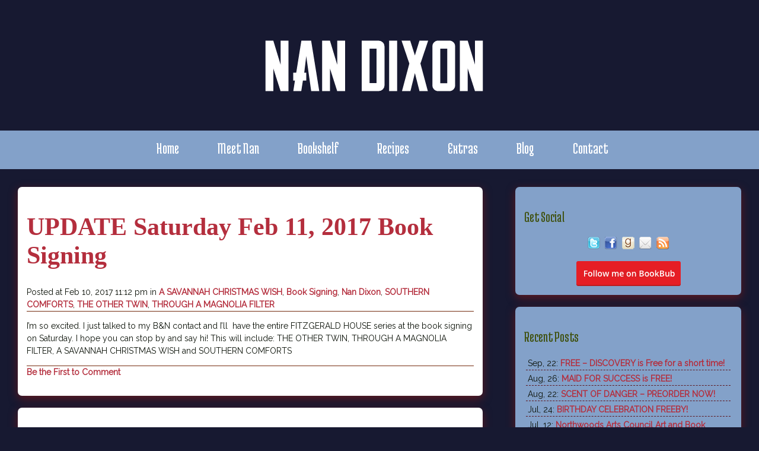

--- FILE ---
content_type: text/html; charset=UTF-8
request_url: https://www.nandixon.com/tag/a-savannah-christmas-wish/
body_size: 9040
content:
<!DOCTYPE html PUBLIC "-//W3C//DTD XHTML 1.0 Transitional//EN" "http://www.w3.org/TR/xhtml1/DTD/xhtml1-transitional.dtd">
<html xmlns="http://www.w3.org/1999/xhtml">
<head>
<meta http-equiv="Content-Type" content="text/html; charset=UTF-8" />
<title>Nan Dixon  &raquo; A SAVANNAH CHRISTMAS WISH</title>
<link rel='dns-prefetch' href='//s.w.org' />
<link rel="alternate" type="application/rss+xml" title="Nan Dixon &raquo; A SAVANNAH CHRISTMAS WISH Tag Feed" href="https://www.nandixon.com/tag/a-savannah-christmas-wish/feed/" />
		<script type="text/javascript">
			window._wpemojiSettings = {"baseUrl":"https:\/\/s.w.org\/images\/core\/emoji\/13.0.0\/72x72\/","ext":".png","svgUrl":"https:\/\/s.w.org\/images\/core\/emoji\/13.0.0\/svg\/","svgExt":".svg","source":{"concatemoji":"https:\/\/www.nandixon.com\/wp-includes\/js\/wp-emoji-release.min.js"}};
			!function(e,a,t){var n,r,o,i=a.createElement("canvas"),p=i.getContext&&i.getContext("2d");function s(e,t){var a=String.fromCharCode;p.clearRect(0,0,i.width,i.height),p.fillText(a.apply(this,e),0,0);e=i.toDataURL();return p.clearRect(0,0,i.width,i.height),p.fillText(a.apply(this,t),0,0),e===i.toDataURL()}function c(e){var t=a.createElement("script");t.src=e,t.defer=t.type="text/javascript",a.getElementsByTagName("head")[0].appendChild(t)}for(o=Array("flag","emoji"),t.supports={everything:!0,everythingExceptFlag:!0},r=0;r<o.length;r++)t.supports[o[r]]=function(e){if(!p||!p.fillText)return!1;switch(p.textBaseline="top",p.font="600 32px Arial",e){case"flag":return s([127987,65039,8205,9895,65039],[127987,65039,8203,9895,65039])?!1:!s([55356,56826,55356,56819],[55356,56826,8203,55356,56819])&&!s([55356,57332,56128,56423,56128,56418,56128,56421,56128,56430,56128,56423,56128,56447],[55356,57332,8203,56128,56423,8203,56128,56418,8203,56128,56421,8203,56128,56430,8203,56128,56423,8203,56128,56447]);case"emoji":return!s([55357,56424,8205,55356,57212],[55357,56424,8203,55356,57212])}return!1}(o[r]),t.supports.everything=t.supports.everything&&t.supports[o[r]],"flag"!==o[r]&&(t.supports.everythingExceptFlag=t.supports.everythingExceptFlag&&t.supports[o[r]]);t.supports.everythingExceptFlag=t.supports.everythingExceptFlag&&!t.supports.flag,t.DOMReady=!1,t.readyCallback=function(){t.DOMReady=!0},t.supports.everything||(n=function(){t.readyCallback()},a.addEventListener?(a.addEventListener("DOMContentLoaded",n,!1),e.addEventListener("load",n,!1)):(e.attachEvent("onload",n),a.attachEvent("onreadystatechange",function(){"complete"===a.readyState&&t.readyCallback()})),(n=t.source||{}).concatemoji?c(n.concatemoji):n.wpemoji&&n.twemoji&&(c(n.twemoji),c(n.wpemoji)))}(window,document,window._wpemojiSettings);
		</script>
		<style type="text/css">
img.wp-smiley,
img.emoji {
	display: inline !important;
	border: none !important;
	box-shadow: none !important;
	height: 1em !important;
	width: 1em !important;
	margin: 0 .07em !important;
	vertical-align: -0.1em !important;
	background: none !important;
	padding: 0 !important;
}
</style>
	<link rel='stylesheet' id='formidable-css'  href='https://www.nandixon.com/wp-admin/admin-ajax.php?action=frmpro_css&#038;ver=1271452' type='text/css' media='all' />
<link rel='stylesheet' id='wp-block-library-css'  href='https://www.nandixon.com/wp-includes/css/dist/block-library/style.min.css' type='text/css' media='all' />
<link rel='stylesheet' id='responsive_style-css'  href='https://www.nandixon.com/wp-content/plugins/responsive-design-fiverr/assets/responsive.css' type='text/css' media='all' />
<link rel='stylesheet' id='mc4wp-form-basic-css'  href='https://www.nandixon.com/wp-content/plugins/mailchimp-for-wp/assets/css/form-basic.css' type='text/css' media='all' />
<link rel='stylesheet' id='colorbox-css'  href='https://www.nandixon.com/wp-content/plugins/lightbox-gallery/colorbox/example1/colorbox.css' type='text/css' media='all' />
<script type='text/javascript' src='https://www.nandixon.com/wp-includes/js/jquery/jquery.js' id='jquery-core-js'></script>
<link rel="https://api.w.org/" href="https://www.nandixon.com/wp-json/" /><link rel="alternate" type="application/json" href="https://www.nandixon.com/wp-json/wp/v2/tags/740" /><meta content="width=device-width, initial-scale=1, maximum-scale=1" name="viewport">
  <script type="text/javascript">document.documentElement.className += " js";</script>
<script>jQuery.fn.extend({ live: function (event, callback) { if (this.selector) { jQuery(document).on(event, this.selector, callback); } return this; } });</script><script>
var matched, browser;

jQuery.uaMatch = function( ua ) {
    ua = ua.toLowerCase();

    var match = /(chrome)[ \/]([\w.]+)/.exec( ua ) ||
        /(webkit)[ \/]([\w.]+)/.exec( ua ) ||
        /(opera)(?:.*version|)[ \/]([\w.]+)/.exec( ua ) ||
        /(msie) ([\w.]+)/.exec( ua ) ||
        ua.indexOf("compatible") < 0 && /(mozilla)(?:.*? rv:([\w.]+)|)/.exec( ua ) ||
        [];

    return {
        browser: match[ 1 ] || "",
        version: match[ 2 ] || "0"
    };
};

matched = jQuery.uaMatch( navigator.userAgent );
browser = {};

if ( matched.browser ) {
    browser[ matched.browser ] = true;
    browser.version = matched.version;
}

// Chrome is Webkit, but Webkit is also Safari.
if ( browser.chrome ) {
    browser.webkit = true;
} else if ( browser.webkit ) {
    browser.safari = true;
}

jQuery.browser = browser;
</script><style>.mc4wp-checkbox-wp-comment-form{clear:both;width:auto;display:block;position:static}.mc4wp-checkbox-wp-comment-form input{float:none;width:auto;vertical-align:middle;max-width:21px;-webkit-appearance:checkbox;margin:0 6px 0 0;padding:0;position:static;display:inline-block!important}.mc4wp-checkbox-wp-comment-form label{float:none;cursor:pointer;width:auto;margin:0 0 16px;display:block;position:static}</style><style type="text/css">.recentcomments a{display:inline !important;padding:0 !important;margin:0 !important;}</style><script type="text/javascript" src="https://www.nandixon.com/wp-content/plugins/si-captcha-for-wordpress/captcha/si_captcha.js?ver=1769662082"></script>
<!-- begin SI CAPTCHA Anti-Spam - login/register form style -->
<style type="text/css">
.si_captcha_small { width:175px; height:45px; padding-top:10px; padding-bottom:10px; }
.si_captcha_large { width:250px; height:60px; padding-top:10px; padding-bottom:10px; }
img#si_image_com { border-style:none; margin:0; padding-right:5px; float:left; }
img#si_image_reg { border-style:none; margin:0; padding-right:5px; float:left; }
img#si_image_log { border-style:none; margin:0; padding-right:5px; float:left; }
img#si_image_side_login { border-style:none; margin:0; padding-right:5px; float:left; }
img#si_image_checkout { border-style:none; margin:0; padding-right:5px; float:left; }
img#si_image_jetpack { border-style:none; margin:0; padding-right:5px; float:left; }
img#si_image_bbpress_topic { border-style:none; margin:0; padding-right:5px; float:left; }
.si_captcha_refresh { border-style:none; margin:0; vertical-align:bottom; }
div#si_captcha_input { display:block; padding-top:15px; padding-bottom:5px; }
label#si_captcha_code_label { margin:0; }
input#si_captcha_code_input { width:65px; }
p#si_captcha_code_p { clear: left; padding-top:10px; }
.si-captcha-jetpack-error { color:#DC3232; }
</style>
<!-- end SI CAPTCHA Anti-Spam - login/register form style -->
<!-- Facebook Pixel Code -->
<script>
!function(f,b,e,v,n,t,s){if(f.fbq)return;n=f.fbq=function(){n.callMethod?
n.callMethod.apply(n,arguments):n.queue.push(arguments)};if(!f._fbq)f._fbq=n;
n.push=n;n.loaded=!0;n.version='2.0';n.queue=[];t=b.createElement(e);t.async=!0;
t.src=v;s=b.getElementsByTagName(e)[0];s.parentNode.insertBefore(t,s)}(window,
document,'script','https://connect.facebook.net/en_US/fbevents.js');

fbq('init', '1875810872672969');
fbq('track', 'PageView');
</script>
<noscript><img height="1" width="1" style="display:none"
src="https://www.facebook.com/tr?id=1875810872672969&ev=PageView&noscript=1"
/></noscript>
<!-- DO NOT MODIFY -->
<!-- End Facebook Pixel Code -->

<link rel="shortcut icon" href="https://www.nandixon.com/wp-content/themes/nandixon_2014/favicon.ico" />
<meta property="og:image" content="https://www.nandixon.com/wp-content/themes/nandixon_2014/screenshot.png" />
<meta property="og:url" content="https://www.nandixon.com/update-saturday-feb-11-2017-book-signing/" />
<meta property="og:title" content="Author Nan Dixon |  &raquo; A SAVANNAH CHRISTMAS WISH" />
<meta property="og:description" content="<p>I&#8217;m so excited. I just talked to my B&amp;N contact and I&#8217;ll  have the entire FITZGERALD HOUSE series at the book signing on Saturday. I hope you can stop by and say hi! This will include: THE OTHER TWIN, THROUGH A MAGNOLIA FILTER, A SAVANNAH CHRISTMAS WISH and SOUTHERN COMFORTS &nbsp;</p>
" />
<meta name="description" content="Author Nan Dixon" />
<meta name="keywords" content="Nan Dixon" />

<link rel="stylesheet" type="text/css" media="all" href="https://www.nandixon.com/wp-content/themes/nandixon_2014/css/banner.css" />
<script type="text/javascript" src="https://www.nandixon.com/wp-content/themes/nandixon_2014/js/jquery.js"></script>
<script type="text/javascript" language="javascript" src="https://www.nandixon.com/wp-content/themes/nandixon_2014/js/jquery.carouFredSel-packed.js"></script>
<script type="text/javascript" language="javascript" src="https://www.nandixon.com/wp-content/themes/nandixon_2014/js/jquery.easing.1.3.js"></script>
<script type="text/javascript" language="javascript" src="https://www.nandixon.com/wp-content/themes/nandixon_2014/js/jquery.hoverIntent.minified.js"></script>
<script type="text/javascript" language="javascript" src="https://www.nandixon.com/wp-content/themes/nandixon_2014/js/hoverIntent.js"></script>
<script type="text/javascript" language="javascript" src="https://www.nandixon.com/wp-content/themes/nandixon_2014/js/jquery.dropdown.js"></script>
<script type="text/javascript" language="javascript">
$(function() {	
	$('#bannerscroller').carouFredSel({
		scroll	: {
			duration: 1000,
			pauseOnHover: 'immediate',
			fx : 'crossfade' 
		},
		circular: true,
		infinite: true,
		auto	: true,
		pagination: '#pag',
		prev : '#prev',
		next : '#next'
	});
});
</script><script type="text/javascript" language="javascript">
$(document).ready(function(){
    // Stick the #nav to the top of the window
    var nav = $('#nav');
    var navHomeY = nav.offset().top;
    var isFixed = false;
    var $w = $(window);
    $w.scroll(function() {
        var scrollTop = $w.scrollTop();
        var shouldBeFixed = scrollTop > navHomeY;
        if (shouldBeFixed && !isFixed) {
            nav.css({
                position: 'fixed',
                top: 0,
                left: nav.offset().left,
                width: nav.width()
            });
            isFixed = true;
        }
        else if (!shouldBeFixed && isFixed)
        {
            nav.css({
                position: 'static'
            });
            isFixed = false;
        }
    });
});
</script>
<link rel="stylesheet" type="text/css" href="https://www.nandixon.com/wp-content/themes/nandixon_2014/style.css" />

</head>

<body data-rsssl=1 class="archive tag tag-a-savannah-christmas-wish tag-740">
<script>
  (function(i,s,o,g,r,a,m){i['GoogleAnalyticsObject']=r;i[r]=i[r]||function(){
  (i[r].q=i[r].q||[]).push(arguments)},i[r].l=1*new Date();a=s.createElement(o),
  m=s.getElementsByTagName(o)[0];a.async=1;a.src=g;m.parentNode.insertBefore(a,m)
  })(window,document,'script','//www.google-analytics.com/analytics.js','ga');

  ga('create', 'UA-71838-82', 'auto');
  ga('send', 'pageview');

</script>
<div class="header"></div>
<div id="nav">
        	<ul class="dropdown">
	            <li class="menu_left">&nbsp;</li>
                <li><a href="https://www.nandixon.com/">Home</a></li>
                <li><a href="#">Meet Nan</a>
                	<ul>
		<li><a href="https://www.nandixon.com/contact/">Contact</a></li>

		<li><a href="https://www.nandixon.com/frequently-asked-questions/">Frequently Asked Questions</a></li>

		<li><a href="https://www.nandixon.com/about/">Meet Nan</a></li>

		<li><a href="https://www.nandixon.com/party-all-night-long-nov-16th/">Party All Night Long&#8211;Nov 16th!</a></li>

		<li><a href="https://www.nandixon.com/signing-southern-comforts-nyc-july-22-2015/">Signing SOUTHERN COMFORTS NYC July 22, 2015</a></li>

		<li><a href="https://www.nandixon.com/where-can-you-find-me-2/">Where can you find me?</a></li>

 
                            <li><a href="https://www.nandixon.com/category/appearances">Appearances</a></li>
                            <li><a href="https://www.nandixon.com/category/news">News</a></li>
                                                      
                                             
                        </ul>
                </li>
                <li><a href="https://www.nandixon.com/category/books">Bookshelf</a></li>
                <li><a href="https://www.nandixon.com/category/recipes">Recipes</a></li>
                <li><a href="#">Extras</a>
                	<ul>
                            
		<li><a href="https://www.nandixon.com/a-lovely-5-star-review-for-through-a-magnolia-filter/">A Lovely 5 Star Review for THROUGH A MAGNOLIA FILTER</a></li>

		<li><a href="https://www.nandixon.com/a-savannah-christmas-wish-is-in-a-sampler/">A SAVANNAH CHRISTMAS WISH is in a Sampler!</a></li>

		<li><a href="https://www.nandixon.com/a-savannah-christmas-wish-is-todays-fresh-pick-from-fresh-fiction/">A Savannah Christmas Wish is Today&#8217;s Fresh Pick from Fresh Fiction!</a></li>

		<li><a href="https://www.nandixon.com/amazon-giveaway-to-celebrate-the-january-release-of-the-other-twin/">Amazon Giveaway to Celebrate the January release of THE OTHER TWIN</a></li>

		<li><a href="https://www.nandixon.com/amazon-giveaway/">AMAZON GIVEAWAY!</a></li>

		<li><a href="https://www.nandixon.com/another-chance-to-win-a-copy-of-undercover-with-the-heiress/">Another Chance to Win A Copy of UNDERCOVER WITH THE HEIRESS</a></li>

		<li><a href="https://www.nandixon.com/another-chance-to-win-an-early-copy-of-undercover-with-the-heiress/">Another Chance to Win an Early Copy of UNDERCOVER WITH THE HEIRESS</a></li>

		<li><a href="https://www.nandixon.com/august-15th-is-the-final-day-to-enter-to-win-a-kindle-fire/">August 15th is the Final Day to enter to Win A Kindle Fire!!</a></li>

		<li><a href="https://www.nandixon.com/australian-readers-to-catch-a-thief-is-now-available/">Australian readers &#8212; TO CATCH A THIEF is now available!</a></li>

		<li><a href="https://www.nandixon.com/barbara-vey-reader-appreciation-weekend/">Barbara Vey Reader Appreciation Weekend</a></li>

	
                     </ul>
                </li>
                <li><a href="https://www.nandixon.com/category/blog">Blog</a></li>
                <li><a href="#">Contact</a>
                	<ul class="sub_menu">
                        <li><a href="https://twitter.com/nandixonauthor" target=_blank><img src="https://www.nandixon.com/wp-content/themes/nandixon_2014/images/twitter.png" width="21" height="21" border=0 />&nbsp; Follow</a></li>
                        <li><a href="https://www.facebook.com/nandixonauthor" target=_blank><img src="https://www.nandixon.com/wp-content/themes/nandixon_2014/images/facebook.png" width="21" height="21" border=0 />&nbsp; Like</a></li>
                        <li><a href=" https://www.goodreads.com/author/show/8307477.Nan_Dixon" target=_blank><img src="https://www.nandixon.com/wp-content/themes/nandixon_2014/images/goodreads.png" width="21" height="21" border=0 />&nbsp; Read</a></li>
                        <li><a href="https://www.nandixon.com/contact"><img src="https://www.nandixon.com/wp-content/themes/nandixon_2014/images/contact.png" width="21" height="21" border=0 />&nbsp; Email</a></li>
                        <li><a href="https://www.nandixon.com/feed/"><img src="https://www.nandixon.com/wp-content/themes/nandixon_2014/images/rss.png" width="21" height="21" border=0 />&nbsp; RSS Feed</a></li>                    </ul>
                </li>
			</ul>
		</div>
        <div class="wrapper">
 <table width="100%" cellpadding="5" cellspacing="5" border="0" align="center">
        <tr>
            <td class="boxContent" width="66%" valign="top">
            <div class="box">
                <H1><a href="https://www.nandixon.com/update-saturday-feb-11-2017-book-signing/">UPDATE Saturday Feb 11, 2017 Book Signing</a></H1>
                <p style="border-bottom: 1px #752c0f solid;">Posted at Feb 10, 2017  11:12 pm  in <a href="https://www.nandixon.com/tag/a-savannah-christmas-wish/" rel="tag">A SAVANNAH CHRISTMAS WISH</a>, <a href="https://www.nandixon.com/tag/book-signing/" rel="tag">Book Signing</a>, <a href="https://www.nandixon.com/tag/nan-dixon/" rel="tag">Nan Dixon</a>, <a href="https://www.nandixon.com/tag/southern-comforts/" rel="tag">SOUTHERN COMFORTS</a>, <a href="https://www.nandixon.com/tag/the-other-twin/" rel="tag">THE OTHER TWIN</a>, <a href="https://www.nandixon.com/tag/through-a-magnolia-filter/" rel="tag">THROUGH A MAGNOLIA FILTER</a></p>
                <p>I&#8217;m so excited. I just talked to my B&amp;N contact and I&#8217;ll  have the entire FITZGERALD HOUSE series at the book signing on Saturday. I hope you can stop by and say hi! This will include: THE OTHER TWIN, THROUGH A MAGNOLIA FILTER, A SAVANNAH CHRISTMAS WISH and SOUTHERN COMFORTS &nbsp;</p>
            <p style="border-top: 1px #752c0f solid;"><a href="https://www.nandixon.com/update-saturday-feb-11-2017-book-signing/">Be the First to Comment</a></p>
            </div>
            <div class="box">
                <H1><a href="https://www.nandixon.com/on-sale-now-southern-comforts-and-a-savannah-christmas-wish/">On Sale Now!  SOUTHERN COMFORTS and A SAVANNAH CHRISTMAS WISH</a></H1>
                <p style="border-bottom: 1px #752c0f solid;">Posted at Oct 19, 2016  3:01 pm  in <a href="https://www.nandixon.com/tag/a-savannah-christmas-wish/" rel="tag">A SAVANNAH CHRISTMAS WISH</a>, <a href="https://www.nandixon.com/tag/fitzgerald-house/" rel="tag">Fitzgerald House</a>, <a href="https://www.nandixon.com/tag/harlequin-superromance/" rel="tag">Harlequin SuperRomance</a>, <a href="https://www.nandixon.com/tag/nan-dixon/" rel="tag">Nan Dixon</a>, <a href="https://www.nandixon.com/tag/sale/" rel="tag">Sale</a>, <a href="https://www.nandixon.com/tag/southern-comforts/" rel="tag">SOUTHERN COMFORTS</a></p>
                <p>They are only on sale through Oct 21st! So hurry. &nbsp; &nbsp; Click here for SOUTHERN COMFORT Buy Links &nbsp; &nbsp; &nbsp; Click here for A SAVANNAH CHRISTMAS WISH Buy Links &nbsp;</p>
            <p style="border-top: 1px #752c0f solid;"><a href="https://www.nandixon.com/on-sale-now-southern-comforts-and-a-savannah-christmas-wish/">Be the First to Comment</a></p>
            </div>
            <div class="box">
                <H1><a href="https://www.nandixon.com/superromance-is-back-in-retail-print/">SuperRomance is back in Retail Print!</a></H1>
                <p style="border-bottom: 1px #752c0f solid;">Posted at Feb 24, 2016  10:19 pm  in <a href="https://www.nandixon.com/tag/a-savannah-christmas-wish/" rel="tag">A SAVANNAH CHRISTMAS WISH</a>, <a href="https://www.nandixon.com/tag/harlequin-superromance/" rel="tag">Harlequin SuperRomance</a>, <a href="https://www.nandixon.com/tag/nan-dixon-southern-comforts/" rel="tag">Nan Dixon. Southern Comforts</a>, <a href="https://www.nandixon.com/tag/through-a-magnolia-filter/" rel="tag">THROUGH A MAGNOLIA FILTER</a></p>
                <p>&nbsp; I know A SAVANNAH CHRISTMAS WISH is hard to find in print.  (You can only purchase through eHarlequin &#8211; but you can still get a copy!) &nbsp; But my August release &#8211; THROUGH A MAGNOLIA FILTER &#8211; will be available in print!  I&#8217;m so excited!</p>
            <p style="border-top: 1px #752c0f solid;"><a href="https://www.nandixon.com/superromance-is-back-in-retail-print/">Be the First to Comment</a></p>
            </div>
            <div class="box">
                <H1><a href="https://www.nandixon.com/a-savannah-christmas-wish-is-todays-fresh-pick-from-fresh-fiction/">A Savannah Christmas Wish is Today&#8217;s Fresh Pick from Fresh Fiction!</a></H1>
                <p style="border-bottom: 1px #752c0f solid;">Posted at Dec 22, 2015  3:03 pm  in <a href="https://www.nandixon.com/tag/a-savannah-christmas-wish/" rel="tag">A SAVANNAH CHRISTMAS WISH</a>, <a href="https://www.nandixon.com/tag/fresh-fiction/" rel="tag">Fresh Fiction</a>, <a href="https://www.nandixon.com/tag/fresh-pick/" rel="tag">Fresh Pick</a>, <a href="https://www.nandixon.com/tag/nan-dixon/" rel="tag">Nan Dixon</a>, <a href="https://www.nandixon.com/tag/readers-pick/" rel="tag">Reader's Pick</a>, <a href="https://www.nandixon.com/tag/reviews/" rel="tag">Reviews</a></p>
                <p>I&#8217;m so excited that the readers picked A Savannah Christmas Wish! December 22, 2015</p>
            <p style="border-top: 1px #752c0f solid;"><a href="https://www.nandixon.com/a-savannah-christmas-wish-is-todays-fresh-pick-from-fresh-fiction/">2 Comments</a></p>
            </div>
            <div class="box">
                <H1><a href="https://www.nandixon.com/reviews-of-a-savannah-christmas-wish/">Reviews of A SAVANNAH CHRISTMAS WISH</a></H1>
                <p style="border-bottom: 1px #752c0f solid;">Posted at Dec 10, 2015  8:16 pm  in <a href="https://www.nandixon.com/tag/a-savannah-christmas-wish/" rel="tag">A SAVANNAH CHRISTMAS WISH</a>, <a href="https://www.nandixon.com/tag/celebrate/" rel="tag">Celebrate</a>, <a href="https://www.nandixon.com/tag/fresh-fiction/" rel="tag">Fresh Fiction</a>, <a href="https://www.nandixon.com/tag/harlequin/" rel="tag">Harlequin</a>, <a href="https://www.nandixon.com/tag/harlequin-junkie/" rel="tag">Harlequin Junkie</a>, <a href="https://www.nandixon.com/tag/harlequin-superromance/" rel="tag">Harlequin SuperRomance</a>, <a href="https://www.nandixon.com/tag/nan-dixon/" rel="tag">Nan Dixon</a>, <a href="https://www.nandixon.com/tag/review/" rel="tag">Review</a></p>
                <p>There&#8217;s been some lovely reviews about A SAVANNAH CHRISTMAS WISH.  I thought I would share them with you.  Click on the link for the full review! 4 1/2 Stars &#8212; Top Pick A Savannah Christmas Wish by Nan Dixon had me engrossed from the very beginning. &#8230; I would definitely recommend A Savannah Christmas Wish by [&hellip;]</p>
            <p style="border-top: 1px #752c0f solid;"><a href="https://www.nandixon.com/reviews-of-a-savannah-christmas-wish/">Be the First to Comment</a></p>
            </div>
            <div class="box">
                <H1><a href="https://www.nandixon.com/a-savannah-christmas-wish-is-in-a-sampler/">A SAVANNAH CHRISTMAS WISH is in a Sampler!</a></H1>
                <p style="border-bottom: 1px #752c0f solid;">Posted at Dec 10, 2015  5:09 pm  in <a href="https://www.nandixon.com/tag/a-savannah-christmas-wish/" rel="tag">A SAVANNAH CHRISTMAS WISH</a>, <a href="https://www.nandixon.com/tag/excerpt/" rel="tag">Excerpt</a>, <a href="https://www.nandixon.com/tag/harlequin/" rel="tag">Harlequin</a>, <a href="https://www.nandixon.com/tag/harlequin-superromance/" rel="tag">Harlequin SuperRomance</a>, <a href="https://www.nandixon.com/tag/nan-dixon/" rel="tag">Nan Dixon</a></p>
                <p>You can read an excerpt&#8211;for free!  AMAZON   Barnes &amp; Noble Check it out!</p>
            <p style="border-top: 1px #752c0f solid;"><a href="https://www.nandixon.com/a-savannah-christmas-wish-is-in-a-sampler/">Be the First to Comment</a></p>
            </div>
            <div class="box">
                <H1><a href="https://www.nandixon.com/release-day-for-a-savannah-christmas-wish/">Release Day for A SAVANNAH CHRISTMAS WISH</a></H1>
                <p style="border-bottom: 1px #752c0f solid;">Posted at Dec 1, 2015  1:15 am  in <a href="https://www.nandixon.com/tag/a-savannah-christmas-wish/" rel="tag">A SAVANNAH CHRISTMAS WISH</a>, <a href="https://www.nandixon.com/tag/book-launch/" rel="tag">Book Launch</a>, <a href="https://www.nandixon.com/tag/fitzgerald-house/" rel="tag">Fitzgerald House</a>, <a href="https://www.nandixon.com/tag/giveaway/" rel="tag">Giveaway</a>, <a href="https://www.nandixon.com/tag/harlequin/" rel="tag">Harlequin</a>, <a href="https://www.nandixon.com/tag/harlequin-superromance/" rel="tag">Harlequin SuperRomance</a>, <a href="https://www.nandixon.com/tag/nan-dixon/" rel="tag">Nan Dixon</a>, <a href="https://www.nandixon.com/tag/release-day/" rel="tag">Release Day</a></p>
                <p>I&#8217;m so excited A SAVANNAH CHRISTMAS WISH is finally out in the world.  This is Book 2 in the Fitzgerald House series. This is Bess Fitzgerald&#8217;s story.  She&#8217;s a landscape architect, but loses her job and her apartment on the same day.  Somehow she always seems to loses everything she loves.  She must figure out [&hellip;]</p>
            <p style="border-top: 1px #752c0f solid;"><a href="https://www.nandixon.com/release-day-for-a-savannah-christmas-wish/">12 Comments</a></p>
            </div>
            <div class="box">
                <H1><a href="https://www.nandixon.com/celebrating-the-upcoming-release-of-a-savannah-christmas-wish-with-a-giveaway/">Celebrating the Upcoming Release of A SAVANNAH CHRISTMAS WISH with a Giveaway!</a></H1>
                <p style="border-bottom: 1px #752c0f solid;">Posted at Nov 27, 2015  9:02 pm  in <a href="https://www.nandixon.com/tag/a-savannah-christmas-wish/" rel="tag">A SAVANNAH CHRISTMAS WISH</a>, <a href="https://www.nandixon.com/tag/book-launch/" rel="tag">Book Launch</a>, <a href="https://www.nandixon.com/tag/celebrate/" rel="tag">Celebrate</a>, <a href="https://www.nandixon.com/tag/giveaway/" rel="tag">Giveaway</a>, <a href="https://www.nandixon.com/tag/harlequin-superromance/" rel="tag">Harlequin SuperRomance</a>, <a href="https://www.nandixon.com/tag/nan-dixon/" rel="tag">Nan Dixon</a></p>
                <p>The December 1st release of A SAVANNAH CHRISTMAS WISH is almost here! I&#8217;m celebrating from Nov 27th to the 30th over at Get Lost in a Story.  And there are Giveaways.  But I&#8217;m also posting the Giveaway here! And I got a teaser on the upcoming Fresh Fiction review.  I&#8217;m grinning from ear to ear! [&hellip;]</p>
            <p style="border-top: 1px #752c0f solid;"><a href="https://www.nandixon.com/celebrating-the-upcoming-release-of-a-savannah-christmas-wish-with-a-giveaway/">Be the First to Comment</a></p>
            </div>
            <div class="box">
                <H1><a href="https://www.nandixon.com/nans-on-blogs/">Nan&#8217;s on Blogs!</a></H1>
                <p style="border-bottom: 1px #752c0f solid;">Posted at Nov 19, 2015  3:13 pm  in <a href="https://www.nandixon.com/tag/a-savannah-christmas-wish/" rel="tag">A SAVANNAH CHRISTMAS WISH</a>, <a href="https://www.nandixon.com/tag/abbie-roads/" rel="tag">Abbie Roads</a>, <a href="https://www.nandixon.com/tag/author-on-the-couch/" rel="tag">Author on the Couch</a>, <a href="https://www.nandixon.com/tag/bed-and-breakfast/" rel="tag">Bed and Breakfast</a>, <a href="https://www.nandixon.com/tag/harlequin/" rel="tag">Harlequin</a>, <a href="https://www.nandixon.com/tag/nan-dixon/" rel="tag">Nan Dixon</a>, <a href="https://www.nandixon.com/tag/superromance-blog/" rel="tag">SuperRomance Blog</a></p>
                <p>I&#8217;m over at Author on the Couch with Abbie Roads today.  I&#8217;m talking about some of emotional highs and lows.  And on the SuperRomance Blog I&#8217;m talking about my sisters. Stop over and leave a comment.</p>
            <p style="border-top: 1px #752c0f solid;"><a href="https://www.nandixon.com/nans-on-blogs/">Be the First to Comment</a></p>
            </div>
            <div class="box">
                <H1><a href="https://www.nandixon.com/teaser-tuesday-2/">Teaser Tuesday!</a></H1>
                <p style="border-bottom: 1px #752c0f solid;">Posted at Nov 10, 2015  10:23 pm  in <a href="https://www.nandixon.com/tag/a-savannah-christmas-wish/" rel="tag">A SAVANNAH CHRISTMAS WISH</a>, <a href="https://www.nandixon.com/tag/bed-and-breakfast/" rel="tag">Bed and Breakfast</a>, <a href="https://www.nandixon.com/tag/book-launch/" rel="tag">Book Launch</a>, <a href="https://www.nandixon.com/tag/harlequin/" rel="tag">Harlequin</a>, <a href="https://www.nandixon.com/tag/harlequin-superromance/" rel="tag">Harlequin SuperRomance</a>, <a href="https://www.nandixon.com/tag/nan-dixon/" rel="tag">Nan Dixon</a>, <a href="https://www.nandixon.com/tag/teaser-tuesday/" rel="tag">Teaser Tuesday</a></p>
                <p>Only three weeks until A SAVANNAH CHRISTMAS WISH releases!  I thought I should give you just a little teaser&#8211;it is Tuesday after all. Here you go!   “So, this isn’t a one-night stand?” “I don’t know what it is.” Daniel dropped her hand and paced over to the stereo, pushing buttons to play a less [&hellip;]</p>
            <p style="border-top: 1px #752c0f solid;"><a href="https://www.nandixon.com/teaser-tuesday-2/">Be the First to Comment</a></p>
            </div>

	<table width=100% cellpadding=5 cellspacing=5 border=0 align=center>
        <tr>
            <td width=50% align=left><a href="https://www.nandixon.com/tag/a-savannah-christmas-wish/page/2/" >Next Page &raquo;</a></td>
        </tr>
    </table>
    
</td>
<td class="boxSidebar" valign=top>
	<div class="sidebar">
<H2>Get Social</H2>
<p align=center>
	<a href="https://twitter.com/nandixonauthor" target=_blank><img src="https://www.nandixon.com/wp-content/themes/nandixon_2014/images/twitter.png" width="21" height="21" border=0 /></a>&nbsp;
    <a href="https://www.facebook.com/NanDixonAuthor" target=_blank><img src="https://www.nandixon.com/wp-content/themes/nandixon_2014/images/facebook.png" width="21" height="21" border=0 /></a>&nbsp;
    <a href=" https://www.goodreads.com/author/show/8307477.Nan_Dixon" target=_blank><img src="https://www.nandixon.com/wp-content/themes/nandixon_2014/images/goodreads.png" width="21" height="21" border=0 /></a>&nbsp;
    <a href="https://www.nandixon.com/contact"><img src="https://www.nandixon.com/wp-content/themes/nandixon_2014/images/contact.png" width="21" height="21" border=0 /></a>&nbsp;
    <a href="https://www.nandixon.com/feed/"><img src="https://www.nandixon.com/wp-content/themes/nandixon_2014/images/rss.png" width="21" height="21" border=0 /></a></p>
    <center><a href="https://www.bookbub.com/authors/nan-dixon" target=_blank><img src="https://www.nandixon.com/wp-content/themes/nandixon_2014/images/bookbub.png" border=0 /></a></center>
</div>	<div class="sidebar">
<h2>Recent Posts</h2>
<ul class="blocked">
			<li>Sep, 22: <a href="https://www.nandixon.com/free-discovery-is-free-for-a-short-time/">FREE &#8211; DISCOVERY is Free for a short time!</a></li>
			<li>Aug, 26: <a href="https://www.nandixon.com/maid-for-success-is-free/">MAID FOR SUCCESS is FREE!</a></li>
			<li>Aug, 22: <a href="https://www.nandixon.com/scent-of-danger-preorder-now/">SCENT OF DANGER &#8211; PREORDER NOW!</a></li>
			<li>Jul, 24: <a href="https://www.nandixon.com/birthday-celebration-freeby/">BIRTHDAY CELEBRATION FREEBY!</a></li>
			<li>Jul, 12: <a href="https://www.nandixon.com/northwoods-arts-council-art-and-book-festival-august-9th/">Northwoods Arts Council Art and Book Festival August 9th</a></li>
</ul>
</div>    <div class="sidebar">
<h2>Archives</h2>
<select name="archive-dropdown" onchange="document.location.href=this.options[this.selectedIndex].value;"> <option value="">Select Month</option> 	<option value='https://www.nandixon.com/2025/09/'> September 2025 &nbsp;(1)</option>
	<option value='https://www.nandixon.com/2025/08/'> August 2025 &nbsp;(3)</option>
	<option value='https://www.nandixon.com/2025/07/'> July 2025 &nbsp;(4)</option>
	<option value='https://www.nandixon.com/2024/11/'> November 2024 &nbsp;(1)</option>
	<option value='https://www.nandixon.com/2024/10/'> October 2024 &nbsp;(2)</option>
	<option value='https://www.nandixon.com/2024/07/'> July 2024 &nbsp;(1)</option>
	<option value='https://www.nandixon.com/2024/06/'> June 2024 &nbsp;(1)</option>
	<option value='https://www.nandixon.com/2024/03/'> March 2024 &nbsp;(2)</option>
	<option value='https://www.nandixon.com/2024/02/'> February 2024 &nbsp;(3)</option>
	<option value='https://www.nandixon.com/2023/05/'> May 2023 &nbsp;(3)</option>
	<option value='https://www.nandixon.com/2023/02/'> February 2023 &nbsp;(1)</option>
	<option value='https://www.nandixon.com/2022/12/'> December 2022 &nbsp;(4)</option>
	<option value='https://www.nandixon.com/2022/11/'> November 2022 &nbsp;(1)</option>
	<option value='https://www.nandixon.com/2022/09/'> September 2022 &nbsp;(2)</option>
	<option value='https://www.nandixon.com/2022/08/'> August 2022 &nbsp;(2)</option>
	<option value='https://www.nandixon.com/2022/07/'> July 2022 &nbsp;(2)</option>
	<option value='https://www.nandixon.com/2022/06/'> June 2022 &nbsp;(1)</option>
	<option value='https://www.nandixon.com/2022/05/'> May 2022 &nbsp;(3)</option>
	<option value='https://www.nandixon.com/2022/04/'> April 2022 &nbsp;(4)</option>
	<option value='https://www.nandixon.com/2021/12/'> December 2021 &nbsp;(2)</option>
	<option value='https://www.nandixon.com/2021/11/'> November 2021 &nbsp;(2)</option>
	<option value='https://www.nandixon.com/2021/07/'> July 2021 &nbsp;(1)</option>
	<option value='https://www.nandixon.com/2021/06/'> June 2021 &nbsp;(3)</option>
	<option value='https://www.nandixon.com/2021/05/'> May 2021 &nbsp;(2)</option>
	<option value='https://www.nandixon.com/2021/02/'> February 2021 &nbsp;(1)</option>
	<option value='https://www.nandixon.com/2020/11/'> November 2020 &nbsp;(2)</option>
	<option value='https://www.nandixon.com/2020/10/'> October 2020 &nbsp;(2)</option>
	<option value='https://www.nandixon.com/2020/09/'> September 2020 &nbsp;(6)</option>
	<option value='https://www.nandixon.com/2019/11/'> November 2019 &nbsp;(2)</option>
	<option value='https://www.nandixon.com/2019/10/'> October 2019 &nbsp;(2)</option>
	<option value='https://www.nandixon.com/2019/05/'> May 2019 &nbsp;(1)</option>
	<option value='https://www.nandixon.com/2019/04/'> April 2019 &nbsp;(1)</option>
	<option value='https://www.nandixon.com/2019/02/'> February 2019 &nbsp;(1)</option>
	<option value='https://www.nandixon.com/2019/01/'> January 2019 &nbsp;(1)</option>
	<option value='https://www.nandixon.com/2018/09/'> September 2018 &nbsp;(1)</option>
	<option value='https://www.nandixon.com/2018/08/'> August 2018 &nbsp;(1)</option>
	<option value='https://www.nandixon.com/2018/06/'> June 2018 &nbsp;(3)</option>
	<option value='https://www.nandixon.com/2018/05/'> May 2018 &nbsp;(4)</option>
	<option value='https://www.nandixon.com/2018/04/'> April 2018 &nbsp;(1)</option>
	<option value='https://www.nandixon.com/2018/03/'> March 2018 &nbsp;(6)</option>
	<option value='https://www.nandixon.com/2018/02/'> February 2018 &nbsp;(4)</option>
	<option value='https://www.nandixon.com/2018/01/'> January 2018 &nbsp;(2)</option>
	<option value='https://www.nandixon.com/2017/10/'> October 2017 &nbsp;(5)</option>
	<option value='https://www.nandixon.com/2017/09/'> September 2017 &nbsp;(1)</option>
	<option value='https://www.nandixon.com/2017/08/'> August 2017 &nbsp;(3)</option>
	<option value='https://www.nandixon.com/2017/07/'> July 2017 &nbsp;(3)</option>
	<option value='https://www.nandixon.com/2017/06/'> June 2017 &nbsp;(2)</option>
	<option value='https://www.nandixon.com/2017/04/'> April 2017 &nbsp;(2)</option>
	<option value='https://www.nandixon.com/2017/03/'> March 2017 &nbsp;(1)</option>
	<option value='https://www.nandixon.com/2017/02/'> February 2017 &nbsp;(6)</option>
	<option value='https://www.nandixon.com/2017/01/'> January 2017 &nbsp;(3)</option>
	<option value='https://www.nandixon.com/2016/12/'> December 2016 &nbsp;(2)</option>
	<option value='https://www.nandixon.com/2016/11/'> November 2016 &nbsp;(1)</option>
	<option value='https://www.nandixon.com/2016/10/'> October 2016 &nbsp;(1)</option>
	<option value='https://www.nandixon.com/2016/09/'> September 2016 &nbsp;(1)</option>
	<option value='https://www.nandixon.com/2016/08/'> August 2016 &nbsp;(3)</option>
	<option value='https://www.nandixon.com/2016/07/'> July 2016 &nbsp;(5)</option>
	<option value='https://www.nandixon.com/2016/05/'> May 2016 &nbsp;(2)</option>
	<option value='https://www.nandixon.com/2016/04/'> April 2016 &nbsp;(1)</option>
	<option value='https://www.nandixon.com/2016/03/'> March 2016 &nbsp;(1)</option>
	<option value='https://www.nandixon.com/2016/02/'> February 2016 &nbsp;(3)</option>
	<option value='https://www.nandixon.com/2016/01/'> January 2016 &nbsp;(2)</option>
	<option value='https://www.nandixon.com/2015/12/'> December 2015 &nbsp;(8)</option>
	<option value='https://www.nandixon.com/2015/11/'> November 2015 &nbsp;(5)</option>
	<option value='https://www.nandixon.com/2015/10/'> October 2015 &nbsp;(7)</option>
	<option value='https://www.nandixon.com/2015/09/'> September 2015 &nbsp;(2)</option>
	<option value='https://www.nandixon.com/2015/08/'> August 2015 &nbsp;(1)</option>
	<option value='https://www.nandixon.com/2015/07/'> July 2015 &nbsp;(2)</option>
	<option value='https://www.nandixon.com/2015/06/'> June 2015 &nbsp;(2)</option>
	<option value='https://www.nandixon.com/2015/05/'> May 2015 &nbsp;(1)</option>
	<option value='https://www.nandixon.com/2015/04/'> April 2015 &nbsp;(1)</option>
	<option value='https://www.nandixon.com/2015/03/'> March 2015 &nbsp;(1)</option>
	<option value='https://www.nandixon.com/2015/02/'> February 2015 &nbsp;(7)</option>
	<option value='https://www.nandixon.com/2015/01/'> January 2015 &nbsp;(10)</option>
	<option value='https://www.nandixon.com/2014/12/'> December 2014 &nbsp;(6)</option>
	<option value='https://www.nandixon.com/2014/11/'> November 2014 &nbsp;(17)</option>
	<option value='https://www.nandixon.com/2014/10/'> October 2014 &nbsp;(2)</option>
	<option value='https://www.nandixon.com/2014/09/'> September 2014 &nbsp;(1)</option>
	<option value='https://www.nandixon.com/2014/08/'> August 2014 &nbsp;(1)</option>
	<option value='https://www.nandixon.com/2014/06/'> June 2014 &nbsp;(3)</option>
	<option value='https://www.nandixon.com/2014/05/'> May 2014 &nbsp;(1)</option>
	<option value='https://www.nandixon.com/2014/02/'> February 2014 &nbsp;(2)</option>
	<option value='https://www.nandixon.com/2014/01/'> January 2014 &nbsp;(1)</option>
	<option value='https://www.nandixon.com/2013/09/'> September 2013 &nbsp;(1)</option>
	<option value='https://www.nandixon.com/2013/08/'> August 2013 &nbsp;(2)</option>
	<option value='https://www.nandixon.com/2013/06/'> June 2013 &nbsp;(1)</option>
	<option value='https://www.nandixon.com/2013/05/'> May 2013 &nbsp;(1)</option>
	<option value='https://www.nandixon.com/2013/04/'> April 2013 &nbsp;(1)</option>
	<option value='https://www.nandixon.com/2013/03/'> March 2013 &nbsp;(1)</option>
	<option value='https://www.nandixon.com/2013/01/'> January 2013 &nbsp;(1)</option>
	<option value='https://www.nandixon.com/2012/08/'> August 2012 &nbsp;(1)</option>
	<option value='https://www.nandixon.com/2012/06/'> June 2012 &nbsp;(1)</option>
	<option value='https://www.nandixon.com/2012/02/'> February 2012 &nbsp;(2)</option>
	<option value='https://www.nandixon.com/2012/01/'> January 2012 &nbsp;(1)</option>
	<option value='https://www.nandixon.com/2011/05/'> May 2011 &nbsp;(1)</option>
	<option value='https://www.nandixon.com/2011/03/'> March 2011 &nbsp;(1)</option>
	<option value='https://www.nandixon.com/2011/02/'> February 2011 &nbsp;(1)</option>
	<option value='https://www.nandixon.com/2010/11/'> November 2010 &nbsp;(1)</option>
	<option value='https://www.nandixon.com/2010/10/'> October 2010 &nbsp;(1)</option>
	<option value='https://www.nandixon.com/2010/08/'> August 2010 &nbsp;(1)</option>
	<option value='https://www.nandixon.com/2010/07/'> July 2010 &nbsp;(2)</option>
	<option value='https://www.nandixon.com/2010/06/'> June 2010 &nbsp;(2)</option>
 </select>
</div>    <div class="sidebar">
<h2>Recent Comments</h2>
   
</div>    <div class="sidebar">
<h2>Blog Tags</h2>
<div align=center>    
	<a href="https://www.nandixon.com/tag/5-star-review/" class="tag-cloud-link tag-link-1295 tag-link-position-1" style="font-size: 10px;" aria-label="5 star review (4 items)">5 star review</a>
<a href="https://www.nandixon.com/tag/agent/" class="tag-cloud-link tag-link-96 tag-link-position-2" style="font-size: 10px;" aria-label="Agent (4 items)">Agent</a>
<a href="https://www.nandixon.com/tag/amazon/" class="tag-cloud-link tag-link-1319 tag-link-position-3" style="font-size: 10px;" aria-label="Amazon (4 items)">Amazon</a>
<a href="https://www.nandixon.com/tag/a-savannah-christmas-wish/" class="tag-cloud-link tag-link-740 tag-link-position-4" style="font-size: 14.173913043478px;" aria-label="A SAVANNAH CHRISTMAS WISH (14 items)">A SAVANNAH CHRISTMAS WISH</a>
<a href="https://www.nandixon.com/tag/bed-and-breakfast/" class="tag-cloud-link tag-link-66 tag-link-position-5" style="font-size: 10.695652173913px;" aria-label="Bed and Breakfast (5 items)">Bed and Breakfast</a>
<a href="https://www.nandixon.com/tag/big-sky-dreamers/" class="tag-cloud-link tag-link-1322 tag-link-position-6" style="font-size: 13.304347826087px;" aria-label="Big Sky Dreamers (11 items)">Big Sky Dreamers</a>
<a href="https://www.nandixon.com/tag/blog-tour/" class="tag-cloud-link tag-link-1304 tag-link-position-7" style="font-size: 10.695652173913px;" aria-label="Blog Tour (5 items)">Blog Tour</a>
<a href="https://www.nandixon.com/tag/book-launch/" class="tag-cloud-link tag-link-71 tag-link-position-8" style="font-size: 15.217391304348px;" aria-label="Book Launch (19 items)">Book Launch</a>
<a href="https://www.nandixon.com/tag/celebrate/" class="tag-cloud-link tag-link-307 tag-link-position-9" style="font-size: 11.739130434783px;" aria-label="Celebrate (7 items)">Celebrate</a>
<a href="https://www.nandixon.com/tag/cover-reveal/" class="tag-cloud-link tag-link-84 tag-link-position-10" style="font-size: 12.173913043478px;" aria-label="Cover Reveal (8 items)">Cover Reveal</a>
<a href="https://www.nandixon.com/tag/dance-with-me/" class="tag-cloud-link tag-link-1329 tag-link-position-11" style="font-size: 10px;" aria-label="DANCE WITH ME (4 items)">DANCE WITH ME</a>
<a href="https://www.nandixon.com/tag/debut-author/" class="tag-cloud-link tag-link-67 tag-link-position-12" style="font-size: 12.608695652174px;" aria-label="Debut Author (9 items)">Debut Author</a>
<a href="https://www.nandixon.com/tag/designer-children/" class="tag-cloud-link tag-link-1353 tag-link-position-13" style="font-size: 12.173913043478px;" aria-label="Designer Children (8 items)">Designer Children</a>
<a href="https://www.nandixon.com/tag/discovery/" class="tag-cloud-link tag-link-1352 tag-link-position-14" style="font-size: 10.695652173913px;" aria-label="DISCOVERY (5 items)">DISCOVERY</a>
<a href="https://www.nandixon.com/tag/fitzgerald-house/" class="tag-cloud-link tag-link-809 tag-link-position-15" style="font-size: 16.521739130435px;" aria-label="Fitzgerald House (27 items)">Fitzgerald House</a>
<a href="https://www.nandixon.com/tag/free/" class="tag-cloud-link tag-link-337 tag-link-position-16" style="font-size: 10px;" aria-label="Free (4 items)">Free</a>
<a href="https://www.nandixon.com/tag/free-book/" class="tag-cloud-link tag-link-1366 tag-link-position-17" style="font-size: 10.695652173913px;" aria-label="Free Book (5 items)">Free Book</a>
<a href="https://www.nandixon.com/tag/giveaway/" class="tag-cloud-link tag-link-752 tag-link-position-18" style="font-size: 17.739130434783px;" aria-label="Giveaway (38 items)">Giveaway</a>
<a href="https://www.nandixon.com/tag/goddess-fish-promotions/" class="tag-cloud-link tag-link-1293 tag-link-position-19" style="font-size: 11.304347826087px;" aria-label="Goddess Fish Promotions (6 items)">Goddess Fish Promotions</a>
<a href="https://www.nandixon.com/tag/golden-heart/" class="tag-cloud-link tag-link-83 tag-link-position-20" style="font-size: 10.695652173913px;" aria-label="Golden Heart (5 items)">Golden Heart</a>
<a href="https://www.nandixon.com/tag/goodreads/" class="tag-cloud-link tag-link-81 tag-link-position-21" style="font-size: 10.695652173913px;" aria-label="Goodreads (5 items)">Goodreads</a>
<a href="https://www.nandixon.com/tag/goodreads-giveaway/" class="tag-cloud-link tag-link-829 tag-link-position-22" style="font-size: 12.173913043478px;" aria-label="Goodreads Giveaway (8 items)">Goodreads Giveaway</a>
<a href="https://www.nandixon.com/tag/harlequin/" class="tag-cloud-link tag-link-69 tag-link-position-23" style="font-size: 15.04347826087px;" aria-label="Harlequin (18 items)">Harlequin</a>
<a href="https://www.nandixon.com/tag/harlequin-superromance/" class="tag-cloud-link tag-link-72 tag-link-position-24" style="font-size: 18.173913043478px;" aria-label="Harlequin SuperRomance (43 items)">Harlequin SuperRomance</a>
<a href="https://www.nandixon.com/tag/invest-in-me/" class="tag-cloud-link tag-link-1323 tag-link-position-25" style="font-size: 11.304347826087px;" aria-label="Invest In Me (6 items)">Invest In Me</a>
<a href="https://www.nandixon.com/tag/maid-for-success/" class="tag-cloud-link tag-link-1344 tag-link-position-26" style="font-size: 11.304347826087px;" aria-label="MAID FOR SUCCESS (6 items)">MAID FOR SUCCESS</a>
<a href="https://www.nandixon.com/tag/nan-dixon/" class="tag-cloud-link tag-link-65 tag-link-position-27" style="font-size: 22px;" aria-label="Nan Dixon (118 items)">Nan Dixon</a>
<a href="https://www.nandixon.com/tag/nan-dixon-southern-comforts/" class="tag-cloud-link tag-link-207 tag-link-position-28" style="font-size: 11.304347826087px;" aria-label="Nan Dixon. Southern Comforts (6 items)">Nan Dixon. Southern Comforts</a>
<a href="https://www.nandixon.com/tag/new-release/" class="tag-cloud-link tag-link-1354 tag-link-position-29" style="font-size: 11.304347826087px;" aria-label="New release (6 items)">New release</a>
<a href="https://www.nandixon.com/tag/pre-order/" class="tag-cloud-link tag-link-85 tag-link-position-30" style="font-size: 12.173913043478px;" aria-label="Pre-Order (8 items)">Pre-Order</a>
<a href="https://www.nandixon.com/tag/release/" class="tag-cloud-link tag-link-828 tag-link-position-31" style="font-size: 13.913043478261px;" aria-label="Release (13 items)">Release</a>
<a href="https://www.nandixon.com/tag/release-day/" class="tag-cloud-link tag-link-92 tag-link-position-32" style="font-size: 14.869565217391px;" aria-label="Release Day (17 items)">Release Day</a>
<a href="https://www.nandixon.com/tag/romance/" class="tag-cloud-link tag-link-751 tag-link-position-33" style="font-size: 12.173913043478px;" aria-label="Romance (8 items)">Romance</a>
<a href="https://www.nandixon.com/tag/romantic-suspense/" class="tag-cloud-link tag-link-1340 tag-link-position-34" style="font-size: 10.695652173913px;" aria-label="Romantic Suspense (5 items)">Romantic Suspense</a>
<a href="https://www.nandixon.com/tag/rwa/" class="tag-cloud-link tag-link-120 tag-link-position-35" style="font-size: 11.304347826087px;" aria-label="RWA (6 items)">RWA</a>
<a href="https://www.nandixon.com/tag/sale/" class="tag-cloud-link tag-link-880 tag-link-position-36" style="font-size: 12.608695652174px;" aria-label="Sale (9 items)">Sale</a>
<a href="https://www.nandixon.com/tag/savannah/" class="tag-cloud-link tag-link-68 tag-link-position-37" style="font-size: 11.304347826087px;" aria-label="Savannah (6 items)">Savannah</a>
<a href="https://www.nandixon.com/tag/southern-comforts/" class="tag-cloud-link tag-link-70 tag-link-position-38" style="font-size: 15.04347826087px;" aria-label="SOUTHERN COMFORTS (18 items)">SOUTHERN COMFORTS</a>
<a href="https://www.nandixon.com/tag/teaser-tuesday/" class="tag-cloud-link tag-link-891 tag-link-position-39" style="font-size: 10.695652173913px;" aria-label="Teaser Tuesday (5 items)">Teaser Tuesday</a>
<a href="https://www.nandixon.com/tag/the-macbains/" class="tag-cloud-link tag-link-1343 tag-link-position-40" style="font-size: 11.739130434783px;" aria-label="The MacBains (7 items)">The MacBains</a>
<a href="https://www.nandixon.com/tag/the-other-twin/" class="tag-cloud-link tag-link-1290 tag-link-position-41" style="font-size: 12.95652173913px;" aria-label="THE OTHER TWIN (10 items)">THE OTHER TWIN</a>
<a href="https://www.nandixon.com/tag/through-a-magnolia-filter/" class="tag-cloud-link tag-link-1064 tag-link-position-42" style="font-size: 14.347826086957px;" aria-label="THROUGH A MAGNOLIA FILTER (15 items)">THROUGH A MAGNOLIA FILTER</a>
<a href="https://www.nandixon.com/tag/to-catch-a-thief/" class="tag-cloud-link tag-link-1302 tag-link-position-43" style="font-size: 12.95652173913px;" aria-label="TO CATCH A THIEF (10 items)">TO CATCH A THIEF</a>
<a href="https://www.nandixon.com/tag/uncategorized/" class="tag-cloud-link tag-link-748 tag-link-position-44" style="font-size: 11.304347826087px;" aria-label="Uncategorized (6 items)">Uncategorized</a>
<a href="https://www.nandixon.com/tag/undercover-with-the-heiress/" class="tag-cloud-link tag-link-1301 tag-link-position-45" style="font-size: 12.608695652174px;" aria-label="UNDERCOVER WITH THE HEIRESS (9 items)">UNDERCOVER WITH THE HEIRESS</a></div>
</div></td></tr></table>    
	<div class="footer">
    <p align=center><a href="https://www.nandixon.com/">home</a> | <a href="https://www.nandixon.com/about/">meet Nan</a> | <a href="https://www.nandixon.com/category/books/">books</a> | <a href="https://www.nandixon.com/category/news">news</a> | <a href="https://www.nandixon.com/photo-gallery">photo gallery</a> | <a href="https://www.nandixon.com/privacy-policy/">privacy policy</a> | <a href="https://www.nandixon.com/contact">contact</a></p>
        <p align=center>&copy; 2014-2026 Nan Dixon.  All rights reserved.</p>
        </div>
</div>
      <script type='text/javascript' src='https://www.nandixon.com/wp-content/plugins/responsive-design-fiverr/assets/responsive.js' id='responsive_script-js'></script>
<script type='text/javascript' src='https://www.nandixon.com/wp-includes/js/wp-embed.min.js' id='wp-embed-js'></script>
      
        
</body>
</html>


--- FILE ---
content_type: text/css
request_url: https://www.nandixon.com/wp-content/plugins/responsive-design-fiverr/assets/responsive.css
body_size: 968
content:
/* CSS Document */


@media screen and (min-width:768px) and (max-width:1023px){

table tr.contantbox {
    display: flex;
    display: -webkit-flex; /* Safari */
    flex-direction: row;
    -webkit-flex-direction: row; /* Safari 6.1+ */
}
body.single.single-post div.wrapper table tr {
    display: flex;
    display: -webkit-flex; /* Safari */
    flex-direction: row;
    -webkit-flex-direction: row; /* Safari 6.1+ */
}
body.single.single-post.postid-2932 div.wrapper table tr {
    display: flex;
    display: -webkit-flex; /* Safari */
    flex-direction: row;
    -webkit-flex-direction: row; /* Safari 6.1+ */
}
body.single.single-post.postid-4203 div.wrapper table tr {
    display: flex;
    display: -webkit-flex; /* Safari */
    flex-direction: row;
    -webkit-flex-direction: row; /* Safari 6.1+ */
}
body.single.single-post.postid-3400 div.wrapper table tr {
    display: flex;
    display: -webkit-flex; /* Safari */
    flex-direction: row;
    -webkit-flex-direction: row; /* Safari 6.1+ */
}
body.single.single-post.postid-4344 div.wrapper table tr {
    display: flex;
    display: -webkit-flex; /* Safari */
    flex-direction: row;
    -webkit-flex-direction: row; /* Safari 6.1+ */
}
body.archive div.wrapper table tr {
    display: flex;
    display: -webkit-flex; /* Safari */
    flex-direction: row;
    -webkit-flex-direction: row; /* Safari 6.1+ */
}


} /* /(min-width:768px) and (max-width:1023px) ************************************/



@media screen and (min-width:1024px){

.mob {display: none !important;}
.mobheader, .mob-header, .closenav, span.sub, span.sub2 {
    display: none !important;
}

} /* /min-width:1024px ***************************************************************/

@media screen and (max-width:1023px){
	
* {box-sizing:border-box;max-width:100% !important;}
table {table-layout:fixed; width:100%;}
img { max-width:100% !important; height:auto;}
body {margin: 0px;padding: 0px;}
iframe { max-width:100% !important;}
object { max-width:100% !important;}
.pc {display: none !important;}

div.header {
    display: none;
}
.wrapper {
    overflow-x: hidden;
}
.wrapper > table td {
    display: block;
    width: 100%;
    height: auto;
}
.mob-header {
    background-color: #b42e3d;
    text-align: right;
    padding: 0 15px;
}
span.mob_button {
    width: 50px;
    display: inline-block;
}
span.close_button {
    width: 50px;
    display: inline-block;
}
.closenav {
    width: 100%;
    padding: 5px 15px 30px 15px;
    text-align: right;
}
div#nav {
    width: 270px;
    height: 100%;
    background-color: #b42e3d;
    max-height: 100%;
    overflow-y: auto;
    position: fixed !important;
    top: 0;
    background-image: none;
    left: auto !important;
    right: -400px;
    z-index: 9999;
    transition-duration: 0.4s;
}
#nav ul.dropdown {
    width: 100%;
    margin: auto;
    display: block;
    height: auto;
    padding: 0;
}
#nav ul.dropdown li {
    display: block;
    margin: auto;
    width: 100%;
    position: relative;
}
#nav ul.dropdown li a {
    display: block;
    width: 100%;
    padding: 10px 15px;
}
tr.contantbox {
    display: flex;
    display: -webkit-flex; /* Safari */
    flex-direction: column;
    -webkit-flex-direction: column; /* Safari 6.1+ */
}
p img.wp-image-23 {
    display: block;
    float: none !important;
    clear: both;
    margin-left: auto;
    margin-right: auto;
}
img[alt="Night Owl Reviews"] {
    display: block;
    float: none;
    margin-left: auto;
    margin-right: auto;
}
div.box {
    margin-left: auto;
    margin-right: auto;
    width: 96%;
    height: auto;
    clear: both;
    display: table;
    table-layout: fixed;
}
div.sidebar {
    margin-left: auto;
    margin-right: auto;
    width: 96%;
}
span.sub, span.sub2 {
    position: absolute;
    right: 0;
    width: 60px;
    top: 0;
    color: #fff;
    font-size: 1.5em;
    line-height: 50px;
    text-align: center;
    z-index: -1;
}
ul.dropdown li ul {
    visibility: visible !important;
    position: relative;
    left: auto;
    top: auto;
    width: 100%;
    height: auto;
    margin: auto;
    float: none;
    clear: both;
    display: none;
}
a.suba:after {
    content: "+";
    position: absolute;
    display: inline-block;
    width: 60px;
    right: 0;
    text-align: center;
    font-size: 1.5em;
    line-height: 50px;
    top: 0;
}
a.suba.opened:after {
    content: "-";
}
form input {
    height: 35px !important;
}
div#frm_form_6_container {
    margin-bottom: 30px;
}
.mob-header.shrink {
    position: fixed;
    width: 100%;
    top: 0;
    left: 0;
    z-index: 99;
}
.box a {
    word-break: break-word;
}
body.single.single-post .wrapper table tr {
    display: flex;
    display: -webkit-flex; /* Safari */
    flex-direction: column;
    -webkit-flex-direction: column; /* Safari 6.1+ */
}
body.single.single-post.postid-2932 .wrapper table tr {
    display: flex;
    display: -webkit-flex; /* Safari */
    flex-direction: column;
    -webkit-flex-direction: column; /* Safari 6.1+ */
}
body.single.single-post.postid-4203 .wrapper table tr {
    display: flex;
    display: -webkit-flex; /* Safari */
    flex-direction: column;
    -webkit-flex-direction: column; /* Safari 6.1+ */
}
body.single.single-post.postid-3400 .wrapper table tr {
    display: flex;
    display: -webkit-flex; /* Safari */
    flex-direction: column;
    -webkit-flex-direction: column; /* Safari 6.1+ */
}
body.single.single-post.postid-4344 .wrapper table tr {
    display: flex;
    display: -webkit-flex; /* Safari */
    flex-direction: column;
    -webkit-flex-direction: column; /* Safari 6.1+ */
}
td.boxContent {
    order: 0;
    -webkit-order: 0;
}
td.boxSidebar {
    order: 1;
    -webkit-order: 1;
}
div#cboxWrapper > div {
    text-align: center;
    display: table;
    table-layout: fixed;
    width: 100%;
}
div#cboxContent {
    top: 0;
    position: relative;
    float: none !important;
    margin: auto;
    border: solid 2px #fff;
    border-radius: 3px;
}
div#cboxMiddleRight {
    display: none;
}
div#cboxMiddleLeft {
    display: none;
}
div#cboxTopCenter {
    display: none;
}
div#cboxTopLeft {
    display: none;
}
div#cboxTopRight {
    display: none;
}
div#cboxBottomLeft {
    display: none;
}
div#cboxBottomCenter {
    display: none;
}
div#cboxBottomRight {
    display: none;
}




	
	

} /* /max-width:1023px ***************************************************************/


--- FILE ---
content_type: text/css
request_url: https://www.nandixon.com/wp-content/themes/nandixon_2014/style.css
body_size: 1212
content:
/*
Theme Name: NanDixon_2014
Theme URI: http://NanDixon.com/
Description: Custom Theme for Nan Dixon
Author:  Bemis Promotions
Author URI: http://bemispromotions.com/
Version: 3.0
*/

@import url(https://fonts.googleapis.com/css?family=Clicker+Script|Raleway|Medula+One);
@import url("links.css");
body {
	background-color: #171931;
	margin:0px 0 0 0;
	padding:0;
	font-family: 'Raleway', serif;
	color: #0d130a;
	font-size: 14px;
}
.mainbox{
background-color: #fff;
}

a {
	text-decoration: none;
	font-weight:bold;
	color: #b42e3d;
}
a:hover {
	color: #ff7989;
}
h1 {
	color: #b42e3d;
	font-weight: normal;
	font-family: "Palatino Linotype", "Book Antiqua", Palatino, serif;
	font-size: 42px;
}
h1 a {
	color:#b42e3d;
}
h1 a:hover {
	color: #ff7989;
}
h2 {
	font-weight: normal;
	color: #405212;
	font-family: 'Medula One', cursive;
	font-size: 26px;
}
h2 a {
	color: #405212;
}
h2 a:hover {
	color: #b42e3d;
}
h3 {
	font-weight: normal;
	color: #606060;
	font-family: 'Medula One', cursive;
	font-size: 22px;
}
h3 a {
	color: #606060;
}
h3 a:hover {
	color: #ff7989;
}
p {
	line-height: 150%;
}
.header {
	background: url('images/header.png') no-repeat  center; /* top */
	height: 225px;  /* 375 */
	width: 100%;
}

#nav {
	width: 100%;
	height: 65px;
	margin: 0;
	background-color: #83a1c9;
	top: 250px;
	z-index: 250;
}

ul.dropdown {
	margin: -5px auto 0 auto; 
	padding: 0;
	width: 1000px;
	list-style: none;
}
ul.dropdown li {
	float: left;
	margin: 15px 0 0 65px; 
	padding: 0;
	position: relative;
	font-family: 'Medula One', san-serif;
	font-size: 28px;
}
ul.dropdown li:first-child {
	margin-left: 55px;
}
ul.dropdown li a {
	float: left; 
	font-weight: normal;
	color: #FFFFFF;
}
ul.dropdown li a:hover {
	color: #000000;	
}
ul.dropdown ul { 
	width: 220px; 
	visibility: hidden; 
	position: absolute; 
	top: 100%; 
	left: 30; 
	padding: 0;
	background-color:rgba(0, 0, 0, 0.8);
	-webkit-border-radius: 7px;
	-moz-border-radius: 7px;
	border-radius: 7px;
	border: 1px dotted #5d1820;
	padding: 10px;
	margin: 10px;
	z-index: 9000;	
	-moz-box-shadow: 0 5px 15px #5d1820;
	-webkit-box-shadow: 0 5px 15px #5d1820;
	box-shadow: 0 5px 15px #5d1820;
}
ul.dropdown ul li { 
	font-weight: normal;
	width:100%;
	float: left; 
	clear:both;
	list-style:none;
	margin: 0;
	padding: 0 0 0 5px;
	font-family: Raleway;
}
ul.dropdown ul li:first-child {
	margin-left: 0;
}
ul.dropdown ul li a { 
	border-right: none; 
	width: 90%; 
	display: inline-block; 
	text-indent: 0;
	height: 100%;
	padding: 8px 5px 5px 5px;
	border-bottom: 1px solid #5d1820;
	font-weight: bold;
	text-decoration: none;
	color: #FFFFFF;
	font-size: 14px;
} 
ul.dropdown ul li:last-child a { 
	border-bottom: none; 
} 

.content {
	background: url('images/content_top.png') no-repeat;	
	padding-top: 25px;
}
.sidebar {
	padding: 15px;
	margin: 20px;
	border: none;
    background-color: #83a1c9;
	-webkit-border-radius: 7px;
	-moz-border-radius: 7px;
	border-radius: 7px;
	-moz-box-shadow: 0 5px 15px #5d1820;
	-webkit-box-shadow: 0 5px 15px #5d1820;
	box-shadow: 0 5px 15px #5d1820;
}
.box {
	background-color:#FFFFFF;
	margin: 20px;
	padding: 15px 15px 15px 15px;
	border: none;
	-webkit-border-radius: 7px;
	-moz-border-radius: 7px;
	border-radius: 7px;
	-moz-box-shadow: 0 5px 15px #5d1820;
	-webkit-box-shadow: 0 5px 15px #5d1820;
	box-shadow: 0 5px 15px #5d1820;
}
.footer {
	text-align: center;
	font-size: 14px;
	letter-spacing: 3px;
	text-align: center;

}
.alignleft {
	float: left;
	padding: 10px;
	margin: 10px;
	border:0;	
}
.alignright {
	float: right;
	padding: 10px;
	margin: 10px;
	border:0;	
}

div.wp-caption {
	padding: 10px;
	background-color: #b6b088;
	-webkit-border-radius: 7px;
	-moz-border-radius: 7px;
	border-radius: 7px;
	border: #6A92B6 1px solid;
	text-align: center;
}
.aligncenter {
	display: block;
    margin: 5px auto 5px auto;	
}
ul.publist {
	margin: 0; 
	padding: 0;
	width: 100%;
	list-style: none;
}
ul.publist li {
	float: left;
	margin: 0; 
	padding: 0;
	position: relative;
	padding-left: 10px;
}
ul.publist li a {
	float: left; 
	text-indent: -9999px;
	height: 25px;
	background-repeat: no-repeat;
}
ul.blocked {
	list-style-type: none;
	margin:0;
	padding: 0;
}
ul.blocked li {
	margin: 3px;
	padding: 3px;
	border-bottom: #5d1820 1px dashed;
}
.mc_input {
	display: block;
	margin-bottom: 15px;
}
hr {
	border: 0;
	width: 80%;
	color: #6A92B6;
	background-color: #5d1820;
	height: 2px;
}

div.aktt_tweets {
	margin: 0px;
}
div.aktt_tweets ul {
	margin:0px;
	padding:0px;
}
div.aktt_tweets ul li {
	font-size: 13px;
	-webkit-border-radius: 7px;
	-moz-border-radius: 7px;
	border-radius: 7px;
	margin: 5px 5px 15px 35px;
	padding: 5px;
	list-style-image: url('images/twitterbird.png');
	width: 180px;
}
div.aktt_tweets ul li a.aktt_tweet_time {
	display: block;
	padding-top: 8px;
}
.attachment-frontbook {
	-moz-box-shadow: 0 5px 15px #9aa162;
	-webkit-box-shadow: 0 5px 15px #9aa162;
	box-shadow: 0 5px 15px #9aa162;
	border: #9aa162 1px solid;
	margin: 15px;
}
.attachment-books-tn {
	-moz-box-shadow: 0 5px 15px #9aa162;
	-webkit-box-shadow: 0 5px 15px #9aa162;
	box-shadow: 0 5px 15px #9aa162;
	border: #9aa162 1px solid;
	margin: 15px;
}
.attachment-books {
	-moz-box-shadow: 0 5px 15px #9aa162;
	-webkit-box-shadow: 0 5px 15px #9aa162;
	box-shadow: 0 5px 15px #9aa162;
	border: #9aa162 1px solid;
	margin: 15px;
}
#quote {
	text-align: left;
	font-weight: bold;
}
#quoteauthor {
	text-align: right;
	font-style:italic;	
	display: block;
	padding-top: 10px;
}

img{
max-width: 100%;
height: auto;
}

--- FILE ---
content_type: text/plain
request_url: https://www.google-analytics.com/j/collect?v=1&_v=j102&a=1597873019&t=pageview&_s=1&dl=https%3A%2F%2Fwww.nandixon.com%2Ftag%2Fa-savannah-christmas-wish%2F&ul=en-us%40posix&dt=Nan%20Dixon%20%C2%BB%20A%20SAVANNAH%20CHRISTMAS%20WISH&sr=1280x720&vp=1280x720&_u=IEBAAEABAAAAACAAI~&jid=483439757&gjid=1641237828&cid=1874087454.1769662084&tid=UA-71838-82&_gid=225088204.1769662084&_r=1&_slc=1&z=461468437
body_size: -450
content:
2,cG-PH1BCK8E2C

--- FILE ---
content_type: text/javascript
request_url: https://www.nandixon.com/wp-content/plugins/responsive-design-fiverr/assets/responsive.js
body_size: 544
content:
// JavaScript Document

var mobtopheader = '<div class="mobheader"><img src="/wp-content/themes/nandixon_2014/images/header.png" alt=""/></div>';
var mobheader = '<div class="mob-header"><span class="mob_button"><img src="/wp-content/plugins/responsive-design-fiverr/assets/menu.svg" alt=""/></span></div>';
var closeNav = '<div class="closenav"><span class="close_button"><img src="/wp-content/plugins/responsive-design-fiverr/assets/close.svg" alt=""/></span></div>';

var ele = document.querySelector("div#nav");

document.querySelector('div.header').insertAdjacentHTML('afterend', mobtopheader);
ele.insertAdjacentHTML('beforebegin', mobheader);
ele.insertAdjacentHTML('afterbegin', closeNav);
// https://www.w3schools.com/jsref/met_node_insertadjacenthtml.asp


document.querySelector("span.mob_button").addEventListener("click", toggle1);



function toggle1() {

	if(ele.style.right == "-400px") {
    		ele.style.right = "0";
  	}
	else {
	ele.style.right = "0";
	}
	//var ele2 = document.querySelector("div#mainnav");

} 

document.querySelector("span.close_button").addEventListener("click", toggle2);

function toggle2() {
	
	if(ele.style.right == "0px") {
    		ele.style.right = "-400px";
		// text.innerHTML = "<img src='css/menu.svg' alt=''/>";
  	}
	else {
	ele.style.right = "-400px";
	// 	text.innerHTML = "<img src='css/close.svg' alt=''/>";
	}
	//var ele2 = document.querySelector("div#mainnav");

}
/* Submenu */

// Add Class to LI with Child UL (Level 1)
jQuery('div#nav li ul').parent().addClass('hasChild');
jQuery('div#nav li.hasChild > a').addClass('suba');

/*var submenu = '<span class="sub">+</span>';
jQuery('div#nav ul ul').before(submenu);*/

jQuery("a.suba").click( function(e){
	"use strict";
	e.preventDefault();
		var selector = jQuery(this);
		selector.toggleClass('opened');
		selector.parent().find('ul').slideToggle();
	  });

/* Header Stick to top */
window.onscroll = function() {myScrolFun()};

function myScrolFun() {
  if (document.body.scrollTop > 100 || document.documentElement.scrollTop > 100) {
    document.querySelector(".mob-header").classList.add("shrink");
    document.querySelector("body").classList.add("shrink");
  } else {
    document.querySelector(".mob-header").classList.remove("shrink");
    document.querySelector("body").classList.remove("shrink");
  }
}